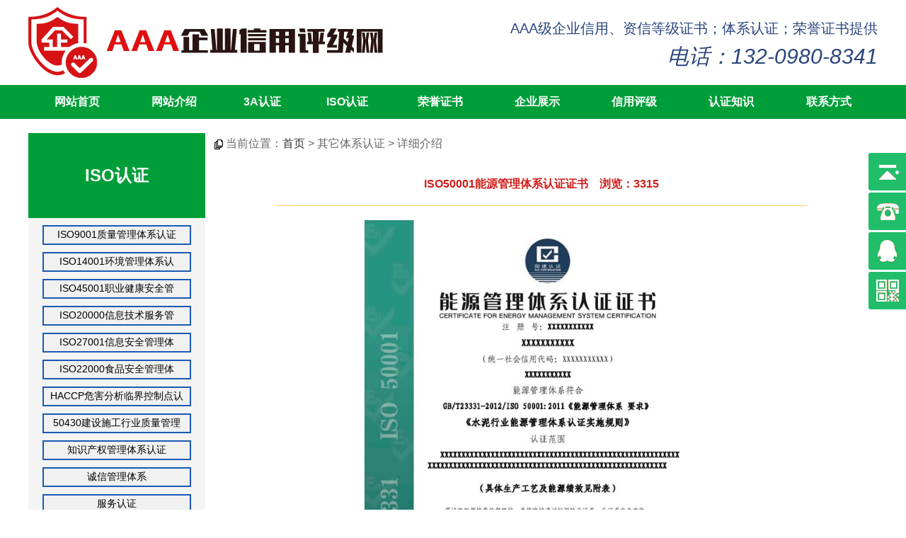

--- FILE ---
content_type: text/html; Charset=gb2312
request_url: http://www.7g63.com/iso-v.asp?num=47
body_size: 3884
content:

<HTML>
<HEAD>
<meta http-equiv="content-type" content="text/html; charset=gb2312">
<TITLE>ISO50001能源管理体系认证证书-山西质量管理体系认证|山西AAA企业信用评级网</TITLE>
<LINK href="images/common.css" type=text/css rel=stylesheet>
<link rel="shortcut icon" href="images/favicon.ico">
</HEAD>
<BODY leftMargin=0 topMargin=0 rightMargin=0 marginwidth="0" marginheight="0" >
<meta charset="gb2312">
<script type="text/javascript" src="js/KFjquery-1.7.min.js"></script>
<div style="width:100%; background-color:#ffffff;" >
<table width="1200" border="0" align="center" cellpadding="0" cellspacing="0">
  <tr>
    <td height="120"><a href="http://www.7g63.com/"><img src="images/logo.png" border="0" alt="山西AAA信用认证"></a><a href="./"><img src="images/logo-aaa2.jpg" border="0" alt="山西AAA企业信用评级网"></a> </td>
    <td width="600"><div align="right">
	<font color="#29447b" style="font-size:20px; line-height:20px;">AAA级企业信用、资信等级证书；体系认证；荣誉证书提供</font><br><br>
	<font color="#29447b" style="font-size:30px; font-style:oblique;">电话：132-0980-8341</font>
    </div></td>
  </tr>
</table>
</div>

<table width="100%"  border="0" align="center" cellpadding="0" cellspacing="0">
  <tr>
    <td bgcolor="#009e38">

<table width="1200" border="0" align="center" cellpadding="0" cellspacing="0" >
  <tr>
    <td height="48" align="center"><a href="./" class="next">网站首页</a></td>
    <td align="center"><a href="about.asp?id=1" class="next">网站介绍</a></td>
    <td align="center"><a href="aaa.asp" class="next">3A认证</a></td>
    <td align="center"><a href="iso.asp" class="next">ISO认证</a></td>
    <td align="center"><a href="rongyu.asp" class="next">荣誉证书</a></td>
    <td align="center"><a href="anli.asp?cid=2" class="next">企业展示</a></td>
    <td align="center"><a href="news-type.asp?typeid=2" class="next">信用评级</a></td>
    <td align="center"><a href="news-type.asp?typeid=4" class="next">认证知识</a></td>
    <td align="center"><a href="about.asp?id=2" class="next">联系方式</a></td>
  </tr>
</table>
    </td>
  </tr>
</table>

<br>
<TABLE cellSpacing=0 cellPadding=0 width=1200 align=center border=0>
    <TR>
      <TD vAlign=top align=left width=250 bgcolor="#f4f4f4"><meta charset="gb2312">
<table width="250" border="0"  align="center" cellpadding="0" cellspacing="0">
	   <tr>
          <td height="120" bgcolor="#009e38" class="index7">ISO认证</td>
       </tr>
        <tr>
          <td height="10"> </td>
        </tr>
          
	    <tr>
          <td cellspacing="10" cellpadding="10"><div align="center"><a href="iso.asp?cid=6" title="ISO9001质量管理体系认证" class="iso1"> ISO9001质量管理体系认证</a></div></td>
	    </tr>
        <tr>
          <td height="10"> </td>
        </tr>

	    <tr>
          <td cellspacing="10" cellpadding="10"><div align="center"><a href="iso.asp?cid=7" title="ISO14001环境管理体系认证" class="iso1"> ISO14001环境管理体系认</a></div></td>
	    </tr>
        <tr>
          <td height="10"> </td>
        </tr>

	    <tr>
          <td cellspacing="10" cellpadding="10"><div align="center"><a href="iso.asp?cid=8" title="ISO45001职业健康安全管理体系认证" class="iso1"> ISO45001职业健康安全管</a></div></td>
	    </tr>
        <tr>
          <td height="10"> </td>
        </tr>

	    <tr>
          <td cellspacing="10" cellpadding="10"><div align="center"><a href="iso.asp?cid=9" title="ISO20000信息技术服务管理体系认证" class="iso1"> ISO20000信息技术服务管</a></div></td>
	    </tr>
        <tr>
          <td height="10"> </td>
        </tr>

	    <tr>
          <td cellspacing="10" cellpadding="10"><div align="center"><a href="iso.asp?cid=10" title="ISO27001信息安全管理体系认证" class="iso1"> ISO27001信息安全管理体</a></div></td>
	    </tr>
        <tr>
          <td height="10"> </td>
        </tr>

	    <tr>
          <td cellspacing="10" cellpadding="10"><div align="center"><a href="iso.asp?cid=11" title="ISO22000食品安全管理体系认证" class="iso1"> ISO22000食品安全管理体</a></div></td>
	    </tr>
        <tr>
          <td height="10"> </td>
        </tr>

	    <tr>
          <td cellspacing="10" cellpadding="10"><div align="center"><a href="iso.asp?cid=12" title="HACCP危害分析临界控制点认证" class="iso1"> HACCP危害分析临界控制点认</a></div></td>
	    </tr>
        <tr>
          <td height="10"> </td>
        </tr>

	    <tr>
          <td cellspacing="10" cellpadding="10"><div align="center"><a href="iso.asp?cid=13" title="50430建设施工行业质量管理体系认证" class="iso1"> 50430建设施工行业质量管理</a></div></td>
	    </tr>
        <tr>
          <td height="10"> </td>
        </tr>

	    <tr>
          <td cellspacing="10" cellpadding="10"><div align="center"><a href="iso.asp?cid=14" title="知识产权管理体系认证" class="iso1"> 知识产权管理体系认证</a></div></td>
	    </tr>
        <tr>
          <td height="10"> </td>
        </tr>

	    <tr>
          <td cellspacing="10" cellpadding="10"><div align="center"><a href="iso.asp?cid=15" title="诚信管理体系" class="iso1"> 诚信管理体系</a></div></td>
	    </tr>
        <tr>
          <td height="10"> </td>
        </tr>

	    <tr>
          <td cellspacing="10" cellpadding="10"><div align="center"><a href="iso.asp?cid=16" title="服务认证" class="iso1"> 服务认证</a></div></td>
	    </tr>
        <tr>
          <td height="10"> </td>
        </tr>

	    <tr>
          <td cellspacing="10" cellpadding="10"><div align="center"><a href="iso.asp?cid=17" title="其它体系认证" class="iso1"> 其它体系认证</a></div></td>
	    </tr>
        <tr>
          <td height="10"> </td>
        </tr>

        <tr>
          <td height="10"> </td>
        </tr>
<tr>
  <td height="180"><div align="center">
    <p><a href="about.asp?id=2"><img src="images/z-lx.jpg" width="199" height="67" border="0" alt="联系太原ISO认证"></a></p>
  </div></td>
</tr>
</table></TD>
      <TD vAlign=top width="950">
	  
	  <TABLE width="940" border=0 align="center" cellPadding=0 cellSpacing=0>
          <TR>
            <TD height="30"> &nbsp;&nbsp;<img src="images/tu92.gif" width="12" height="14" align="absmiddle" />  当前位置：<A href="./">首页</A> &gt; 其它体系认证 &gt; 详细介绍 </TD>
          </TR>
		  
          <TR>
            <TD vAlign=top >
			
			<TABLE cellSpacing=10 cellPadding=2 width=910 align=center border=0>
              <TR>
                  <td><table width="750" border="0" align="center" cellpadding="0" cellspacing="0">
                      <tr>
                        <td align="center" class=big_text height="60">ISO50001能源管理体系认证证书 &nbsp;&nbsp; 浏览：3315</td>
                      </tr>
   
                      <tr> <td  height="1" bgcolor="#FFCC66"></td>  </tr>
                      <tr>
                        <td align="center" valign="top" ><br>
						
						<img src="upload/202131202248212.jpg" width="500">
                        </td>
                      </tr>
                    </table>
					
                  </td>
              </TR>
                <TR>
                  <TD height="1"></TD>
                </TR>
                <TR>
                  <TD align="left">
				  <font style="line-height:180%">2-3</font>
				        <br></TD>
                </TR>
                <TR>
                  <TD align="left">

<table width="880" border="0" align="center" cellpadding="1" cellspacing="0" class="bian4">
                    <tr>
                      <td bgcolor="#f3f3f3" colspan="2" height="30">&nbsp; <strong> · 认证知识</strong> </td>
                    </tr>
                    <tr>
                      <td height="3"></td>
                    </tr>
                    <tr>
                      
                      <td width="50%" height="28"> · <a href="news-rz.asp?nid=14" class="a1" target="_blank">申请三体系认证须具备什么基本条件？
                      </a></td>
                      
                      <td width="50%" height="28"> · <a href="news-rz.asp?nid=13" class="a1" target="_blank">质量管理的十大要点，你做到了几点？
                      </a></td>
                      </td></tr>
                      <td width="50%" height="28"> · <a href="news-rz.asp?nid=75" class="a1" target="_blank">9000质量体系认证对企业成立时间有何要求？
                      </a></td>
                      
                      <td width="50%" height="28"> · <a href="news-rz.asp?nid=28" class="a1" target="_blank">ISO9001:2015质量管理体系需提前准备
                      </a></td>
                      </td></tr>
                      <td width="50%" height="28"> · <a href="news-rz.asp?nid=6" class="a1" target="_blank">企业完善质量、环境、健康安全三体系认证的作用及
                      </a></td>
                      
                      <td width="50%" height="28"> · <a href="news-rz.asp?nid=8" class="a1" target="_blank">山西ISO三体系认证目的
                      </a></td>
                      </td></tr>
                      <td width="50%" height="28"> · <a href="news-rz.asp?nid=5" class="a1" target="_blank">通过ISO管理体系认证在招投标中加分项目统计
                      </a></td>
                      
                      <td width="50%" height="28"> · <a href="news-rz.asp?nid=64" class="a1" target="_blank">质量管理常见的六种浪费
                      </a></td>
                      </td></tr>
                    </tr>
                  </table>
				  
				  </TD>
                </TR>
            </TABLE>
			</TD>
          </TR>
		  
      </TABLE>
	  </TD>
    </TR>
</TABLE>
<meta charset="gb2312">
<br>
<table width="100%" border="0" align="center" cellpadding="0" cellspacing="0">
  <tr>
    <td height="200" bgcolor="#343434">
	<table cellSpacing=0 cellPadding=0 width=1200 border=0 align="center">
     <TR>
       <TD height="30"><div align="center"><font color="#FFFFFF"><b>CopyRight &copy; 2020-2025 <a href="http://www.7g63.com/" class="next">山西AAA企业信用评级网</a> www.7g63.com <a href="http://www.7g63.com/" class="next">太原AAA信用评级</a> &nbsp;All rights reserved.</b></font></div></TD>
     </TR> 
     <TR>
       <TD height="30"><div align="center"><font color="#FFFFFF"><b>主要业务：AAA企业信用等级证书、体系认证、荣誉资质。 电话：0351-7637 101</b></font></div></TD>
     </TR>
     <TR>
       <TD height="30"><div align="center"><a href="http://www.net-360.cn/" class="next2" target="_blank">技术支持：飞网设计</a> &nbsp;<img src="http://www.sxakdl.com/images/ga.png" align="absbottom"><a href="xyz.asp?bei=1" class="next2" target="_blank">晋公网安备14010902000885号</a>  &nbsp; <a href="xyz.asp" class="next2" target="_blank">晋ICP备18011349号-4</a></div></TD>
     </TR> 
     </table>
	</td>
  </tr>
</table>

<script charset="UTF-8" id="LA_COLLECT" src="//sdk.51.la/js-sdk-pro.min.js"></script>
<script>LA.init({id: "JH8zTra6vVsJcB60",ck: "JH8zTra6vVsJcB60"})</script>

<script>
$(function() {
	// 悬浮窗口
	$(".yb_conct").hover(function() {
		$(".yb_conct").css("right", "5px");
		$(".yb_bar .yb_ercode").css('height', '200px');
	}, function() {
		$(".yb_conct").css("right", "-127px");
		$(".yb_bar .yb_ercode").css('height', '53px');
	});
	// 返回顶部
	$(".yb_top").click(function() {
		$("html,body").animate({
			'scrollTop': '0px'
		}, 300)
	});
});
</script>
<div class="yb_conct">
  <div class="yb_bar">
    <ul>
      <li class="yb_top">返回顶部</li>
      <li class="yb_phone">132-0980-8341</li>
      <li class="yb_QQ">
      	<a target="_blank" href="http://wpa.qq.com/msgrd?v=3&amp;uin=94589848&amp;site=qq&amp;menu=yes&amp;from=message&amp;isappinstalled=0" title="qq咨询">QQ在线咨询</a>
      </li>
      <li class="yb_ercode" style="height:53px;">微信二维码 <br>
        <img class="hd_qr" src="images/ty-net8341.jpg" width="125"> </li>
    </ul>
  </div>
</div>
</BODY>
</HTML>

--- FILE ---
content_type: text/css
request_url: http://www.7g63.com/images/common.css
body_size: 2658
content:
@charset="gb2312";

textfield {
	FONT-SIZE: 16px; FONT-FAMILY: 微软雅黑,Verdana, Arial, sans-serif
}
CheckBox {
	FONT-SIZE: 16px; FONT-FAMILY: 微软雅黑,Verdana, Arial, sans-serif
}
Radio {
	FONT-SIZE: 16px; FONT-FAMILY: 微软雅黑,Verdana, Arial, sans-serif
}
SELECT {
	FONT-SIZE: 16px; FONT-FAMILY: 微软雅黑,Verdana, Arial, sans-serif
}
TEXTAREA {
	FONT-SIZE: 16px; FONT-FAMILY: 微软雅黑,Verdana, Arial, sans-serif
}
INPUT {
	FONT-SIZE: 16px; FONT-FAMILY: 微软雅黑,Verdana, Arial, sans-serif
}
.input1 {
	font-family: "Arial", "Helvetica", "sans-serif";
	border: 1px solid #CCCCCC;
	FONT-SIZE: 16px;
	background-color: #FFFFFF;
}

.hong12 { 
	FONT-SIZE: 16px;
	color: red;
}

A:link {FONT-SIZE: 16px; COLOR: #333333; TEXT-DECORATION: none}
A:visited {FONT-SIZE: 16px; COLOR: #333333; TEXT-DECORATION: none}
A:hover {FONT-SIZE: 16px; COLOR: #4f7e3b; TEXT-DECORATION: none; text-decoration:underline}

A.hong:link {FONT-SIZE: 16px; COLOR: #4f7e3b; TEXT-DECORATION: none}
A.hong:visited {FONT-SIZE: 16px; COLOR: #4f7e3b; TEXT-DECORATION: none}
A.hong:hover {FONT-SIZE: 16px; COLOR: #2c4809; TEXT-DECORATION: none; text-decoration:underline}

a.hh16:link {FONT-SIZE: 16px; COLOR: #6aa84f; TEXT-DECORATION: none}
a.hh16:visited {FONT-SIZE: 16px; COLOR: #6aa84f; TEXT-DECORATION: none}
a.hh16:hover {FONT-SIZE: 16px; COLOR: #988503; TEXT-DECORATION: none; text-decoration:underline}

a.b:link {FONT-SIZE: 16px; color: #000000;font-weight: bold;}
a.b:visited {FONT-SIZE: 16px; color: #000000;font-weight: bold;}
a.b:hover {FONT-SIZE: 16px; color: #333333;font-weight: bold; text-decoration:none }   

a.b1:link {FONT-SIZE: 16px; color: #ffffff;}
a.b1:visited {FONT-SIZE: 16px; color: #ffffff;}
a.b1:hover {FONT-SIZE: 16px; color: #ffffff;} 

a.hei16:link {FONT-SIZE: 16px; color: #000000;}
a.hei16:visited {FONT-SIZE: 16px; color: #000000;}
a.hei16:hover {FONT-SIZE: 16px; color: #000000;} 
 
a.b11:link {FONT-SIZE: 16px; color: #01328e;font-weight: bold;}
a.b11:visited {FONT-SIZE: 16px; color: #01328e;font-weight: bold;}
a.b11:hover {FONT-SIZE: 16px; color: #1d7591;font-weight: bold;}

a.b3:link {FONT-SIZE: 16px; color: #4d4d4d;font-weight: bold;}
a.b3:visited {FONT-SIZE: 16px; color: #4d4d4d;font-weight: bold;}
a.b3:hover {FONT-SIZE: 16px; color: #1f51a1;font-weight: bold;} 

a.b24:link {FONT-SIZE: 24px; color: #6aa84f;font-weight: bold;}
a.b24:visited {FONT-SIZE: 24px; color: #6aa84f; font-weight: bold;}
a.b24:hover {FONT-SIZE: 24px; color: #000000;font-weight: bold; text-decoration:none;} 

a.b2:link {FONT-SIZE: 16px; color: #333333;font-weight: bold;}
a.b2:visited {FONT-SIZE: 16px; color: #333333;font-weight: bold;}
a.b2:hover {FONT-SIZE: 16px; color: #333333;font-weight: bold;}  

A.a1:link {FONT-SIZE: 16px; COLOR: #644577;  TEXT-DECORATION: none}
A.a1:visited {FONT-SIZE: 16px; COLOR: #644577;  TEXT-DECORATION: none}
A.a1:hover {FONT-SIZE: 16px; COLOR: #c61c18;  TEXT-DECORATION: none; text-decoration:underline}

A.aa:link {FONT-SIZE: 16px; COLOR: #ff0000; TEXT-DECORATION: none; font-weight:700}
A.aa:visited {FONT-SIZE: 16px; COLOR: #ff0000; TEXT-DECORATION: none; font-weight:700}
A.aa:hover {FONT-SIZE: 16px; COLOR: #1d7591; TEXT-DECORATION: none; font-weight:700;text-decoration:underline}

A.next:link , A.next:visited {FONT-SIZE: 16px; COLOR: #ffffff; font-weight: bold; TEXT-DECORATION: none}
A.next:hover {FONT-SIZE: 16px; COLOR: #f1f1f1; font-weight: bold; TEXT-DECORATION: none}

A.next2:link , A.next2:visited {FONT-SIZE: 12px; COLOR: #ffffff; font-weight: bold; TEXT-DECORATION: none}
A.next2:hover {FONT-SIZE: 12px; COLOR: #f1f1f1; font-weight: bold; TEXT-DECORATION: none}

A.next26:link {FONT-SIZE: 26px; COLOR: #ffffff; font-weight: bold; TEXT-DECORATION: none}
A.next26:visited {FONT-SIZE: 26px; COLOR: #ffffff; font-weight: bold; TEXT-DECORATION: none}
A.next26:hover {FONT-SIZE: 26px; COLOR: #023716; font-weight: bold; TEXT-DECORATION: none}

A.news:link {FONT-SIZE: 16px; COLOR: #424542; FONT-FAMILY: 微软雅黑,Verdana, Arial, sans-serif; TEXT-DECORATION: none}
A.news:visited {FONT-SIZE: 16px; COLOR: #424542; FONT-FAMILY: 微软雅黑,Verdana, Arial, sans-serif; TEXT-DECORATION: none}
A.news:hover {FONT-SIZE: 16px; COLOR: #424542; FONT-FAMILY: 微软雅黑,Verdana, Arial, sans-serif; TEXT-DECORATION: none}

A.b9:link {FONT-SIZE: 16px; COLOR: #000000; FONT-FAMILY: 微软雅黑,Verdana, Arial, sans-serif; TEXT-DECORATION: none;font-weight: bold;}
A.b9:visited {FONT-SIZE: 16px; COLOR: #000000; FONT-FAMILY: 微软雅黑,Verdana, Arial, sans-serif; TEXT-DECORATION: none;font-weight: bold;}
A.b9:hover {FONT-SIZE: 16px; COLOR: #609847; FONT-FAMILY: 微软雅黑,Verdana, Arial, sans-serif; TEXT-DECORATION: none;font-weight: bold;}

A.index_main:link {FONT-SIZE: 16px; COLOR: #690100; FONT-FAMILY: 微软雅黑,Verdana, Arial, sans-serif; TEXT-DECORATION: none;font-weight: bold}
A.index_main:visited {FONT-SIZE: 16px; COLOR: #690100; FONT-FAMILY: 微软雅黑,Verdana, Arial, sans-serif; TEXT-DECORATION: none;font-weight: bold}
A.index_main:hover {FONT-SIZE: 16px; COLOR: #690100; FONT-FAMILY: 微软雅黑,Verdana, Arial, sans-serif; TEXT-DECORATION: none;font-weight: bold}

A.index_main2:link {FONT-SIZE: 12px; COLOR: #3f3f3f; FONT-FAMILY: 微软雅黑,Verdana, Arial, sans-serif; TEXT-DECORATION: none;}
A.index_main2:visited {FONT-SIZE: 12px; COLOR: #3f3f3f; FONT-FAMILY: 微软雅黑,Verdana, Arial, sans-serif; TEXT-DECORATION: none;}
A.index_main2:hover {FONT-SIZE: 12px; COLOR: #1f51a1; FONT-FAMILY: 微软雅黑,Verdana, Arial, sans-serif; TEXT-DECORATION: none;}

a.iso, a.iso:visited {color: black;
      font: 14px Arial,Helvetica,sans-serif;
      text-decoration: none;
      border: 2px solid #1c59b2;
      display: block;
      width: 260px;
      padding: 3px 3px;
      background: #f1f1f1;}

a.iso:hover {
      background: #1c59b2;
	  color:#FFFFFF;
      font-weight: bold;}
	  
a.iso1, a.iso1:visited {color: black; font: 14px Arial,Helvetica,sans-serif;  text-decoration: none; border: 2px solid #1c59b2; display: block; width: 200px; padding: 3px 3px;  background: #f1f1f1;}
a.iso1:hover { background: #1c59b2; color:#FFFFFF; font-weight: bold;}

BODY {
	BORDER-RIGHT: 0px; BORDER-TOP: 0px; FONT-WEIGHT: normal; FONT-SIZE: 16px; MARGIN: 0px; BORDER-LEFT: 0px; color:#666666; LINE-HEIGHT: 20px; BORDER-BOTTOM: 0px; FONT-STYLE: normal; FONT-FAMILY: 微软雅黑,微软雅黑,Verdana, Arial, sans-serif; TEXT-DECORATION: none
}
BR {
	FONT-WEIGHT: normal; FONT-SIZE: 20px; COLOR: black; LINE-HEIGHT: 20px; FONT-STYLE: normal; FONT-FAMILY: 微软雅黑,Verdana, Arial, sans-serif
}
DIV {
	FONT-SIZE: 16px; FONT-STYLE: normal; FONT-FAMILY: 微软雅黑,Verdana, Arial, sans-serif
}
EM {
	FONT-WEIGHT: normal; FONT-SIZE: 16px; TEXT-TRANSFORM: none; FONT-STYLE: normal; FONT-FAMILY: 微软雅黑,Verdana, Arial, sans-serif
}
B {
	FONT-WEIGHT: bold; FONT-SIZE: 16px; FONT-FAMILY: 微软雅黑,Verdana, Arial, sans-serif; TEXT-DECORATION: none
}
P {
	FONT-SIZE: 16px; LINE-HEIGHT: 20px; FONT-FAMILY: 微软雅黑,Verdana, Arial, sans-serif; TEXT-DECORATION: none
}
TD {
	FONT-SIZE: 16px; COLOR: #666666; LINE-HEIGHT: 20px; FONT-FAMILY: 微软雅黑,Verdana, Arial, sans-serif; TEXT-DECORATION: none
}
H1 {
	FONT-SIZE: 16px; FONT-FAMILY: 微软雅黑,Verdana, Arial, sans-serif
}
.title_text {
	FONT-WEIGHT: bold; FONT-SIZE: 16px; COLOR: #84847e; LINE-HEIGHT: normal; FONT-STYLE: normal; FONT-VARIANT: normal; TEXT-DECORATION: none
}
.path {
	FONT-WEIGHT: bold; FONT-SIZE: 16px; COLOR: #ffffff; LINE-HEIGHT: normal; FONT-STYLE: normal; FONT-VARIANT: normal; TEXT-DECORATION: none
}
.big_text {
	FONT-WEIGHT: bold; FONT-SIZE: 16px; COLOR: #d41d19; LINE-HEIGHT: 16pt; TEXT-DECORATION: none
}
.big_text2 {
	FONT-WEIGHT: bold; FONT-SIZE: 16px; COLOR: #d41d19; LINE-HEIGHT: 16pt; TEXT-DECORATION: none
}
.bg_text1 {
	FONT-WEIGHT: bold; FONT-SIZE: 16px; LINE-HEIGHT: normal; FONT-STYLE: normal; FONT-VARIANT: normal; background-image:url(bg20.jpg)
}
.leook1 {
	BORDER-RIGHT: #e0e0e0 1px solid; BORDER-TOP: #999999 0px solid; BORDER-LEFT: #999999 0px solid; BORDER-BOTTOM: #999999 0px solid
}
.leook2 {
	BORDER-RIGHT: #999999 0px solid; BORDER-TOP: #c0c0c0 0px solid; BORDER-LEFT: #999999 0px solid; BORDER-BOTTOM: #c0c0c0 1px solid
}
.textNews {
	FONT-SIZE: 16px; COLOR: #464644
}
.footcompany {
	FONT-SIZE: 16px;
	color: #FFFFFF;
}
.top {
	FONT-SIZE: 16px;
	color: #FFFFFF;
}

.laowu { FONT-SIZE: 14px; color: #FFFFFF; line-height:30px ; }
.laowu26 { FONT-SIZE: 26px; color: #FFFFFF; }

.bian31 {
   border: 1px solid #cccccc;
}
.bian21 {
   border: 1px solid #999999;
}
.bian1631 {
   border: 1px solid #d6d6d6;
}
.bian1 {
   border: 1px solid #ffdd99;
}
.bian2 {
   border: 1px solid #f1f1f1;
}
.bian3 {
   border: 1px solid #96c2f1;
}
.bian4 {
   border: 1px solid #cccccc;
}
.bian5 {
   border: 1px solid #000000;
}

.bian71 {
	border-bottom-width: 1px;
	border-bottom-style: dashed;
	border-bottom-color:#cccccc;
}
.bian72 {
	border-width: 2px; border-style: solid;  border-color: #1c59b2;
}


#aaa{ 
border-bottom:1px dotted #cccccc;  
height:0px;  
} 


.dada1 { width:360px; height:230px; overflow:hidden;}
.dada2 { width:400px; height:200px; overflow:hidden;}
.te a img{
    -webkit-transition: -webkit-transform 1s ease-out;
	-moz-transition: -moz-transform 1s ease-out;
	-o-transition: -o-transform 1s ease-out;
	-ms-transition: -ms-transform 1s ease-out;
	}
.te a img:hover{ 
    -webkit-transform: scale(1.2, 1.2);
	-moz-transform: scale(1.2, 1.2);
	transform: scale(1.2, 1.2); 
	}
.pp img:hover {
	width: 400px;
	height: 200px;
	overflow: hidden;
	-webkit-transform: scale(1.3, 1.3);
	-moz-transform: scale(1.3, 1.3);
	transform: scale(1.3, 1.3);
}


.da{ font-size:16px; font-weight: bold; }
.bai14{ font-size:14px; color:#ffffff; }
.hei14{ font-size:14px; color:#000000; }
.index1 { FONT-SIZE: 24px; color: #000000; font-weight: bold; FONT-FAMILY: 微软雅黑,Verdana, Arial, sans-serif; text-align:center; }
.index2 { FONT-SIZE: 16px; color: #FFFFFF;}

.index6 { FONT-SIZE: 28px; color: #009e3a; font-weight: bold; FONT-FAMILY: 微软雅黑,Verdana, Arial, sans-serif; text-align:center; }
.index7 { FONT-SIZE: 24px; color: #ffffff; font-weight: bold; FONT-FAMILY: 微软雅黑,Verdana, Arial, sans-serif; text-align:center; }

.aleft { FONT-SIZE: 26px; font-weight: bold; color: #FFFFFF; }
.hanggao30{ line-height:30px }
.youshi{ padding-top:20px; padding-right:20px;padding-bottom:20px;padding-left:20px;line-height:26px; font-size:15px; color:#043f82;  }



.yb_conct{position:fixed;z-index:9999999;top:200px;right:-127px;cursor:pointer;transition:all .3s ease;}
.yb_bar ul li{width:180px;height:53px;font:16px/53px 'Microsoft YaHei';color:#fff;text-indent:54px;margin-bottom:3px;border-radius:3px;transition:all .5s ease;overflow:hidden;}
.yb_bar .yb_top{background:#20be6a url(../images/fixCont.png) no-repeat 0 0;}
.yb_bar .yb_phone{background:#20be6a url(../images/fixCont.png) no-repeat 0 -57px;}
.yb_bar .yb_QQ{text-indent:0;background:#20be6a url(../images/fixCont.png) no-repeat 0 -113px;}
.yb_bar .yb_ercode{background:#20be6a url(../images/fixCont.png) no-repeat 0 -169px;}
.hd_qr{padding:0 29px 25px 29px;}
.yb_QQ a{display:block;text-indent:54px;width:100%;height:100%;color:#fff;}